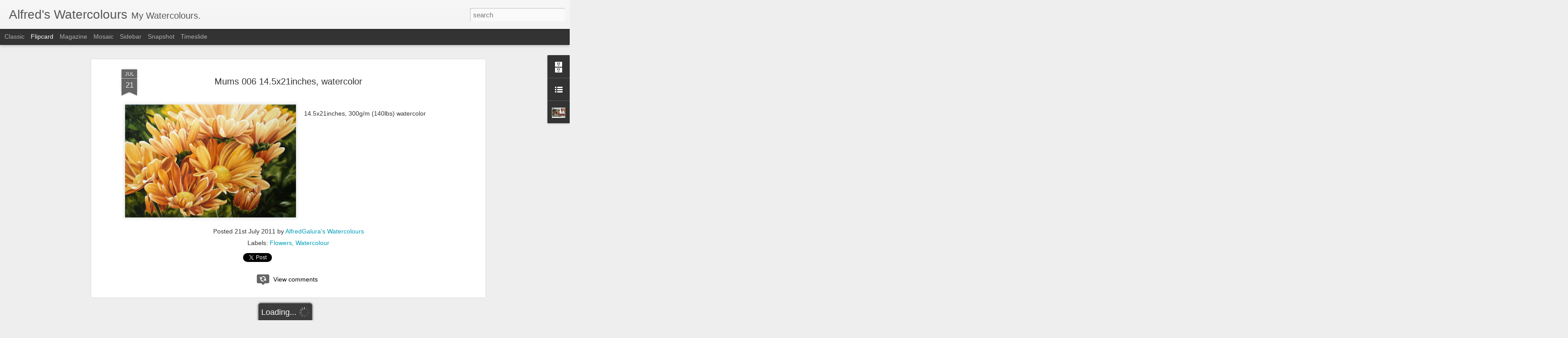

--- FILE ---
content_type: text/javascript; charset=UTF-8
request_url: http://alfredswatercolours.blogspot.com/?v=0&action=initial&widgetId=BlogArchive1&responseType=js&xssi_token=AOuZoY4RIKvbosupXbvgSJnYPyKA7oAu9w%3A1768677090147
body_size: 1738
content:
try {
_WidgetManager._HandleControllerResult('BlogArchive1', 'initial',{'url': 'http://alfredswatercolours.blogspot.com/search?updated-min\x3d1970-01-01T08:00:00%2B08:00\x26updated-max\x3d292278994-08-17T07:12:55Z\x26max-results\x3d50', 'name': 'All Posts', 'expclass': 'expanded', 'toggleId': 'ALL-0', 'post-count': 525, 'data': [{'url': 'http://alfredswatercolours.blogspot.com/2020/', 'name': '2020', 'expclass': 'expanded', 'toggleId': 'YEARLY-1577808000000', 'post-count': 60, 'data': [{'url': 'http://alfredswatercolours.blogspot.com/2020/11/', 'name': 'November', 'expclass': 'expanded', 'toggleId': 'MONTHLY-1604160000000', 'post-count': 3, 'posts': [{'title': 'Pag-Asa sa Pagtawid', 'url': 'http://alfredswatercolours.blogspot.com/2020/11/pag-asa-sa-pagtawid.html'}, {'title': 'Pineappe \x26amp; A Yellow Dragon Dish, Kangxi Period', 'url': 'http://alfredswatercolours.blogspot.com/2020/11/pineappe-yellow-dragon-dish-kangxi.html'}, {'title': 'Mangosteens, Glass and Laces V', 'url': 'http://alfredswatercolours.blogspot.com/2020/11/mangosteens-glass-and-laces-v.html'}]}, {'url': 'http://alfredswatercolours.blogspot.com/2020/09/', 'name': 'September', 'expclass': 'collapsed', 'toggleId': 'MONTHLY-1598889600000', 'post-count': 1}, {'url': 'http://alfredswatercolours.blogspot.com/2020/08/', 'name': 'August', 'expclass': 'collapsed', 'toggleId': 'MONTHLY-1596211200000', 'post-count': 1}, {'url': 'http://alfredswatercolours.blogspot.com/2020/06/', 'name': 'June', 'expclass': 'collapsed', 'toggleId': 'MONTHLY-1590940800000', 'post-count': 53}, {'url': 'http://alfredswatercolours.blogspot.com/2020/01/', 'name': 'January', 'expclass': 'collapsed', 'toggleId': 'MONTHLY-1577808000000', 'post-count': 2}]}, {'url': 'http://alfredswatercolours.blogspot.com/2019/', 'name': '2019', 'expclass': 'collapsed', 'toggleId': 'YEARLY-1546272000000', 'post-count': 1, 'data': [{'url': 'http://alfredswatercolours.blogspot.com/2019/03/', 'name': 'March', 'expclass': 'collapsed', 'toggleId': 'MONTHLY-1551369600000', 'post-count': 1}]}, {'url': 'http://alfredswatercolours.blogspot.com/2018/', 'name': '2018', 'expclass': 'collapsed', 'toggleId': 'YEARLY-1514736000000', 'post-count': 13, 'data': [{'url': 'http://alfredswatercolours.blogspot.com/2018/04/', 'name': 'April', 'expclass': 'collapsed', 'toggleId': 'MONTHLY-1522512000000', 'post-count': 1}, {'url': 'http://alfredswatercolours.blogspot.com/2018/03/', 'name': 'March', 'expclass': 'collapsed', 'toggleId': 'MONTHLY-1519833600000', 'post-count': 12}]}, {'url': 'http://alfredswatercolours.blogspot.com/2017/', 'name': '2017', 'expclass': 'collapsed', 'toggleId': 'YEARLY-1483200000000', 'post-count': 44, 'data': [{'url': 'http://alfredswatercolours.blogspot.com/2017/12/', 'name': 'December', 'expclass': 'collapsed', 'toggleId': 'MONTHLY-1512057600000', 'post-count': 1}, {'url': 'http://alfredswatercolours.blogspot.com/2017/11/', 'name': 'November', 'expclass': 'collapsed', 'toggleId': 'MONTHLY-1509465600000', 'post-count': 1}, {'url': 'http://alfredswatercolours.blogspot.com/2017/10/', 'name': 'October', 'expclass': 'collapsed', 'toggleId': 'MONTHLY-1506787200000', 'post-count': 10}, {'url': 'http://alfredswatercolours.blogspot.com/2017/09/', 'name': 'September', 'expclass': 'collapsed', 'toggleId': 'MONTHLY-1504195200000', 'post-count': 3}, {'url': 'http://alfredswatercolours.blogspot.com/2017/08/', 'name': 'August', 'expclass': 'collapsed', 'toggleId': 'MONTHLY-1501516800000', 'post-count': 3}, {'url': 'http://alfredswatercolours.blogspot.com/2017/07/', 'name': 'July', 'expclass': 'collapsed', 'toggleId': 'MONTHLY-1498838400000', 'post-count': 3}, {'url': 'http://alfredswatercolours.blogspot.com/2017/06/', 'name': 'June', 'expclass': 'collapsed', 'toggleId': 'MONTHLY-1496246400000', 'post-count': 4}, {'url': 'http://alfredswatercolours.blogspot.com/2017/05/', 'name': 'May', 'expclass': 'collapsed', 'toggleId': 'MONTHLY-1493568000000', 'post-count': 19}]}, {'url': 'http://alfredswatercolours.blogspot.com/2016/', 'name': '2016', 'expclass': 'collapsed', 'toggleId': 'YEARLY-1451577600000', 'post-count': 38, 'data': [{'url': 'http://alfredswatercolours.blogspot.com/2016/09/', 'name': 'September', 'expclass': 'collapsed', 'toggleId': 'MONTHLY-1472659200000', 'post-count': 1}, {'url': 'http://alfredswatercolours.blogspot.com/2016/08/', 'name': 'August', 'expclass': 'collapsed', 'toggleId': 'MONTHLY-1469980800000', 'post-count': 3}, {'url': 'http://alfredswatercolours.blogspot.com/2016/07/', 'name': 'July', 'expclass': 'collapsed', 'toggleId': 'MONTHLY-1467302400000', 'post-count': 2}, {'url': 'http://alfredswatercolours.blogspot.com/2016/06/', 'name': 'June', 'expclass': 'collapsed', 'toggleId': 'MONTHLY-1464710400000', 'post-count': 4}, {'url': 'http://alfredswatercolours.blogspot.com/2016/05/', 'name': 'May', 'expclass': 'collapsed', 'toggleId': 'MONTHLY-1462032000000', 'post-count': 2}, {'url': 'http://alfredswatercolours.blogspot.com/2016/04/', 'name': 'April', 'expclass': 'collapsed', 'toggleId': 'MONTHLY-1459440000000', 'post-count': 3}, {'url': 'http://alfredswatercolours.blogspot.com/2016/03/', 'name': 'March', 'expclass': 'collapsed', 'toggleId': 'MONTHLY-1456761600000', 'post-count': 9}, {'url': 'http://alfredswatercolours.blogspot.com/2016/02/', 'name': 'February', 'expclass': 'collapsed', 'toggleId': 'MONTHLY-1454256000000', 'post-count': 14}]}, {'url': 'http://alfredswatercolours.blogspot.com/2015/', 'name': '2015', 'expclass': 'collapsed', 'toggleId': 'YEARLY-1420041600000', 'post-count': 48, 'data': [{'url': 'http://alfredswatercolours.blogspot.com/2015/12/', 'name': 'December', 'expclass': 'collapsed', 'toggleId': 'MONTHLY-1448899200000', 'post-count': 9}, {'url': 'http://alfredswatercolours.blogspot.com/2015/11/', 'name': 'November', 'expclass': 'collapsed', 'toggleId': 'MONTHLY-1446307200000', 'post-count': 2}, {'url': 'http://alfredswatercolours.blogspot.com/2015/10/', 'name': 'October', 'expclass': 'collapsed', 'toggleId': 'MONTHLY-1443628800000', 'post-count': 6}, {'url': 'http://alfredswatercolours.blogspot.com/2015/09/', 'name': 'September', 'expclass': 'collapsed', 'toggleId': 'MONTHLY-1441036800000', 'post-count': 1}, {'url': 'http://alfredswatercolours.blogspot.com/2015/07/', 'name': 'July', 'expclass': 'collapsed', 'toggleId': 'MONTHLY-1435680000000', 'post-count': 5}, {'url': 'http://alfredswatercolours.blogspot.com/2015/06/', 'name': 'June', 'expclass': 'collapsed', 'toggleId': 'MONTHLY-1433088000000', 'post-count': 4}, {'url': 'http://alfredswatercolours.blogspot.com/2015/05/', 'name': 'May', 'expclass': 'collapsed', 'toggleId': 'MONTHLY-1430409600000', 'post-count': 12}, {'url': 'http://alfredswatercolours.blogspot.com/2015/02/', 'name': 'February', 'expclass': 'collapsed', 'toggleId': 'MONTHLY-1422720000000', 'post-count': 9}]}, {'url': 'http://alfredswatercolours.blogspot.com/2014/', 'name': '2014', 'expclass': 'collapsed', 'toggleId': 'YEARLY-1388505600000', 'post-count': 61, 'data': [{'url': 'http://alfredswatercolours.blogspot.com/2014/11/', 'name': 'November', 'expclass': 'collapsed', 'toggleId': 'MONTHLY-1414771200000', 'post-count': 7}, {'url': 'http://alfredswatercolours.blogspot.com/2014/10/', 'name': 'October', 'expclass': 'collapsed', 'toggleId': 'MONTHLY-1412092800000', 'post-count': 11}, {'url': 'http://alfredswatercolours.blogspot.com/2014/09/', 'name': 'September', 'expclass': 'collapsed', 'toggleId': 'MONTHLY-1409500800000', 'post-count': 8}, {'url': 'http://alfredswatercolours.blogspot.com/2014/08/', 'name': 'August', 'expclass': 'collapsed', 'toggleId': 'MONTHLY-1406822400000', 'post-count': 7}, {'url': 'http://alfredswatercolours.blogspot.com/2014/07/', 'name': 'July', 'expclass': 'collapsed', 'toggleId': 'MONTHLY-1404144000000', 'post-count': 7}, {'url': 'http://alfredswatercolours.blogspot.com/2014/03/', 'name': 'March', 'expclass': 'collapsed', 'toggleId': 'MONTHLY-1393603200000', 'post-count': 7}, {'url': 'http://alfredswatercolours.blogspot.com/2014/02/', 'name': 'February', 'expclass': 'collapsed', 'toggleId': 'MONTHLY-1391184000000', 'post-count': 14}]}, {'url': 'http://alfredswatercolours.blogspot.com/2013/', 'name': '2013', 'expclass': 'collapsed', 'toggleId': 'YEARLY-1356969600000', 'post-count': 66, 'data': [{'url': 'http://alfredswatercolours.blogspot.com/2013/09/', 'name': 'September', 'expclass': 'collapsed', 'toggleId': 'MONTHLY-1377964800000', 'post-count': 6}, {'url': 'http://alfredswatercolours.blogspot.com/2013/07/', 'name': 'July', 'expclass': 'collapsed', 'toggleId': 'MONTHLY-1372608000000', 'post-count': 30}, {'url': 'http://alfredswatercolours.blogspot.com/2013/05/', 'name': 'May', 'expclass': 'collapsed', 'toggleId': 'MONTHLY-1367337600000', 'post-count': 30}]}, {'url': 'http://alfredswatercolours.blogspot.com/2012/', 'name': '2012', 'expclass': 'collapsed', 'toggleId': 'YEARLY-1325347200000', 'post-count': 23, 'data': [{'url': 'http://alfredswatercolours.blogspot.com/2012/09/', 'name': 'September', 'expclass': 'collapsed', 'toggleId': 'MONTHLY-1346428800000', 'post-count': 14}, {'url': 'http://alfredswatercolours.blogspot.com/2012/04/', 'name': 'April', 'expclass': 'collapsed', 'toggleId': 'MONTHLY-1333209600000', 'post-count': 1}, {'url': 'http://alfredswatercolours.blogspot.com/2012/03/', 'name': 'March', 'expclass': 'collapsed', 'toggleId': 'MONTHLY-1330531200000', 'post-count': 2}, {'url': 'http://alfredswatercolours.blogspot.com/2012/02/', 'name': 'February', 'expclass': 'collapsed', 'toggleId': 'MONTHLY-1328025600000', 'post-count': 6}]}, {'url': 'http://alfredswatercolours.blogspot.com/2011/', 'name': '2011', 'expclass': 'collapsed', 'toggleId': 'YEARLY-1293811200000', 'post-count': 19, 'data': [{'url': 'http://alfredswatercolours.blogspot.com/2011/11/', 'name': 'November', 'expclass': 'collapsed', 'toggleId': 'MONTHLY-1320076800000', 'post-count': 2}, {'url': 'http://alfredswatercolours.blogspot.com/2011/09/', 'name': 'September', 'expclass': 'collapsed', 'toggleId': 'MONTHLY-1314806400000', 'post-count': 5}, {'url': 'http://alfredswatercolours.blogspot.com/2011/07/', 'name': 'July', 'expclass': 'collapsed', 'toggleId': 'MONTHLY-1309449600000', 'post-count': 2}, {'url': 'http://alfredswatercolours.blogspot.com/2011/04/', 'name': 'April', 'expclass': 'collapsed', 'toggleId': 'MONTHLY-1301587200000', 'post-count': 2}, {'url': 'http://alfredswatercolours.blogspot.com/2011/02/', 'name': 'February', 'expclass': 'collapsed', 'toggleId': 'MONTHLY-1296489600000', 'post-count': 7}, {'url': 'http://alfredswatercolours.blogspot.com/2011/01/', 'name': 'January', 'expclass': 'collapsed', 'toggleId': 'MONTHLY-1293811200000', 'post-count': 1}]}, {'url': 'http://alfredswatercolours.blogspot.com/2010/', 'name': '2010', 'expclass': 'collapsed', 'toggleId': 'YEARLY-1262275200000', 'post-count': 37, 'data': [{'url': 'http://alfredswatercolours.blogspot.com/2010/12/', 'name': 'December', 'expclass': 'collapsed', 'toggleId': 'MONTHLY-1291132800000', 'post-count': 4}, {'url': 'http://alfredswatercolours.blogspot.com/2010/11/', 'name': 'November', 'expclass': 'collapsed', 'toggleId': 'MONTHLY-1288540800000', 'post-count': 7}, {'url': 'http://alfredswatercolours.blogspot.com/2010/10/', 'name': 'October', 'expclass': 'collapsed', 'toggleId': 'MONTHLY-1285862400000', 'post-count': 3}, {'url': 'http://alfredswatercolours.blogspot.com/2010/09/', 'name': 'September', 'expclass': 'collapsed', 'toggleId': 'MONTHLY-1283270400000', 'post-count': 2}, {'url': 'http://alfredswatercolours.blogspot.com/2010/08/', 'name': 'August', 'expclass': 'collapsed', 'toggleId': 'MONTHLY-1280592000000', 'post-count': 3}, {'url': 'http://alfredswatercolours.blogspot.com/2010/07/', 'name': 'July', 'expclass': 'collapsed', 'toggleId': 'MONTHLY-1277913600000', 'post-count': 9}, {'url': 'http://alfredswatercolours.blogspot.com/2010/01/', 'name': 'January', 'expclass': 'collapsed', 'toggleId': 'MONTHLY-1262275200000', 'post-count': 9}]}, {'url': 'http://alfredswatercolours.blogspot.com/2009/', 'name': '2009', 'expclass': 'collapsed', 'toggleId': 'YEARLY-1230739200000', 'post-count': 5, 'data': [{'url': 'http://alfredswatercolours.blogspot.com/2009/11/', 'name': 'November', 'expclass': 'collapsed', 'toggleId': 'MONTHLY-1257004800000', 'post-count': 2}, {'url': 'http://alfredswatercolours.blogspot.com/2009/08/', 'name': 'August', 'expclass': 'collapsed', 'toggleId': 'MONTHLY-1249056000000', 'post-count': 2}, {'url': 'http://alfredswatercolours.blogspot.com/2009/07/', 'name': 'July', 'expclass': 'collapsed', 'toggleId': 'MONTHLY-1246377600000', 'post-count': 1}]}, {'url': 'http://alfredswatercolours.blogspot.com/2008/', 'name': '2008', 'expclass': 'collapsed', 'toggleId': 'YEARLY-1199116800000', 'post-count': 37, 'data': [{'url': 'http://alfredswatercolours.blogspot.com/2008/09/', 'name': 'September', 'expclass': 'collapsed', 'toggleId': 'MONTHLY-1220198400000', 'post-count': 2}, {'url': 'http://alfredswatercolours.blogspot.com/2008/08/', 'name': 'August', 'expclass': 'collapsed', 'toggleId': 'MONTHLY-1217520000000', 'post-count': 25}, {'url': 'http://alfredswatercolours.blogspot.com/2008/03/', 'name': 'March', 'expclass': 'collapsed', 'toggleId': 'MONTHLY-1204300800000', 'post-count': 9}, {'url': 'http://alfredswatercolours.blogspot.com/2008/02/', 'name': 'February', 'expclass': 'collapsed', 'toggleId': 'MONTHLY-1201795200000', 'post-count': 1}]}, {'url': 'http://alfredswatercolours.blogspot.com/2007/', 'name': '2007', 'expclass': 'collapsed', 'toggleId': 'YEARLY-1167580800000', 'post-count': 3, 'data': [{'url': 'http://alfredswatercolours.blogspot.com/2007/04/', 'name': 'April', 'expclass': 'collapsed', 'toggleId': 'MONTHLY-1175356800000', 'post-count': 1}, {'url': 'http://alfredswatercolours.blogspot.com/2007/03/', 'name': 'March', 'expclass': 'collapsed', 'toggleId': 'MONTHLY-1172678400000', 'post-count': 1}, {'url': 'http://alfredswatercolours.blogspot.com/2007/02/', 'name': 'February', 'expclass': 'collapsed', 'toggleId': 'MONTHLY-1170259200000', 'post-count': 1}]}, {'url': 'http://alfredswatercolours.blogspot.com/2006/', 'name': '2006', 'expclass': 'collapsed', 'toggleId': 'YEARLY-1136044800000', 'post-count': 70, 'data': [{'url': 'http://alfredswatercolours.blogspot.com/2006/12/', 'name': 'December', 'expclass': 'collapsed', 'toggleId': 'MONTHLY-1164902400000', 'post-count': 1}, {'url': 'http://alfredswatercolours.blogspot.com/2006/11/', 'name': 'November', 'expclass': 'collapsed', 'toggleId': 'MONTHLY-1162310400000', 'post-count': 1}, {'url': 'http://alfredswatercolours.blogspot.com/2006/10/', 'name': 'October', 'expclass': 'collapsed', 'toggleId': 'MONTHLY-1159632000000', 'post-count': 29}, {'url': 'http://alfredswatercolours.blogspot.com/2006/09/', 'name': 'September', 'expclass': 'collapsed', 'toggleId': 'MONTHLY-1157040000000', 'post-count': 31}, {'url': 'http://alfredswatercolours.blogspot.com/2006/08/', 'name': 'August', 'expclass': 'collapsed', 'toggleId': 'MONTHLY-1154361600000', 'post-count': 8}]}], 'toggleopen': 'MONTHLY-1604160000000', 'style': 'HIERARCHY', 'title': 'Blog Archive'});
} catch (e) {
  if (typeof log != 'undefined') {
    log('HandleControllerResult failed: ' + e);
  }
}


--- FILE ---
content_type: text/javascript; charset=UTF-8
request_url: http://alfredswatercolours.blogspot.com/?v=0&action=initial&widgetId=LinkList1&responseType=js&xssi_token=AOuZoY4RIKvbosupXbvgSJnYPyKA7oAu9w%3A1768677090147
body_size: 345
content:
try {
_WidgetManager._HandleControllerResult('LinkList1', 'initial',{'title': 'Links', 'sorting': 'none', 'shownum': -1, 'links': [{'name': 'Facebook', 'target': 'http://www.facebook.com/alfred.galura'}, {'name': 'Google News', 'target': 'http://news.google.com/'}, {'name': 'Alfred Galura\x27s Photos', 'target': 'http://alfredgalura.blogspot.com/'}, {'name': 'Frank Frazetta', 'target': 'http://frankfrazetta.com/'}, {'name': 'Craig Mullins', 'target': 'http://goodbrush.com/'}, {'name': 'Edit-Me', 'target': 'http://editme/'}]});
} catch (e) {
  if (typeof log != 'undefined') {
    log('HandleControllerResult failed: ' + e);
  }
}


--- FILE ---
content_type: text/javascript; charset=UTF-8
request_url: http://alfredswatercolours.blogspot.com/?v=0&action=initial&widgetId=BlogArchive1&responseType=js&xssi_token=AOuZoY4RIKvbosupXbvgSJnYPyKA7oAu9w%3A1768677090147
body_size: 1738
content:
try {
_WidgetManager._HandleControllerResult('BlogArchive1', 'initial',{'url': 'http://alfredswatercolours.blogspot.com/search?updated-min\x3d1970-01-01T08:00:00%2B08:00\x26updated-max\x3d292278994-08-17T07:12:55Z\x26max-results\x3d50', 'name': 'All Posts', 'expclass': 'expanded', 'toggleId': 'ALL-0', 'post-count': 525, 'data': [{'url': 'http://alfredswatercolours.blogspot.com/2020/', 'name': '2020', 'expclass': 'expanded', 'toggleId': 'YEARLY-1577808000000', 'post-count': 60, 'data': [{'url': 'http://alfredswatercolours.blogspot.com/2020/11/', 'name': 'November', 'expclass': 'expanded', 'toggleId': 'MONTHLY-1604160000000', 'post-count': 3, 'posts': [{'title': 'Pag-Asa sa Pagtawid', 'url': 'http://alfredswatercolours.blogspot.com/2020/11/pag-asa-sa-pagtawid.html'}, {'title': 'Pineappe \x26amp; A Yellow Dragon Dish, Kangxi Period', 'url': 'http://alfredswatercolours.blogspot.com/2020/11/pineappe-yellow-dragon-dish-kangxi.html'}, {'title': 'Mangosteens, Glass and Laces V', 'url': 'http://alfredswatercolours.blogspot.com/2020/11/mangosteens-glass-and-laces-v.html'}]}, {'url': 'http://alfredswatercolours.blogspot.com/2020/09/', 'name': 'September', 'expclass': 'collapsed', 'toggleId': 'MONTHLY-1598889600000', 'post-count': 1}, {'url': 'http://alfredswatercolours.blogspot.com/2020/08/', 'name': 'August', 'expclass': 'collapsed', 'toggleId': 'MONTHLY-1596211200000', 'post-count': 1}, {'url': 'http://alfredswatercolours.blogspot.com/2020/06/', 'name': 'June', 'expclass': 'collapsed', 'toggleId': 'MONTHLY-1590940800000', 'post-count': 53}, {'url': 'http://alfredswatercolours.blogspot.com/2020/01/', 'name': 'January', 'expclass': 'collapsed', 'toggleId': 'MONTHLY-1577808000000', 'post-count': 2}]}, {'url': 'http://alfredswatercolours.blogspot.com/2019/', 'name': '2019', 'expclass': 'collapsed', 'toggleId': 'YEARLY-1546272000000', 'post-count': 1, 'data': [{'url': 'http://alfredswatercolours.blogspot.com/2019/03/', 'name': 'March', 'expclass': 'collapsed', 'toggleId': 'MONTHLY-1551369600000', 'post-count': 1}]}, {'url': 'http://alfredswatercolours.blogspot.com/2018/', 'name': '2018', 'expclass': 'collapsed', 'toggleId': 'YEARLY-1514736000000', 'post-count': 13, 'data': [{'url': 'http://alfredswatercolours.blogspot.com/2018/04/', 'name': 'April', 'expclass': 'collapsed', 'toggleId': 'MONTHLY-1522512000000', 'post-count': 1}, {'url': 'http://alfredswatercolours.blogspot.com/2018/03/', 'name': 'March', 'expclass': 'collapsed', 'toggleId': 'MONTHLY-1519833600000', 'post-count': 12}]}, {'url': 'http://alfredswatercolours.blogspot.com/2017/', 'name': '2017', 'expclass': 'collapsed', 'toggleId': 'YEARLY-1483200000000', 'post-count': 44, 'data': [{'url': 'http://alfredswatercolours.blogspot.com/2017/12/', 'name': 'December', 'expclass': 'collapsed', 'toggleId': 'MONTHLY-1512057600000', 'post-count': 1}, {'url': 'http://alfredswatercolours.blogspot.com/2017/11/', 'name': 'November', 'expclass': 'collapsed', 'toggleId': 'MONTHLY-1509465600000', 'post-count': 1}, {'url': 'http://alfredswatercolours.blogspot.com/2017/10/', 'name': 'October', 'expclass': 'collapsed', 'toggleId': 'MONTHLY-1506787200000', 'post-count': 10}, {'url': 'http://alfredswatercolours.blogspot.com/2017/09/', 'name': 'September', 'expclass': 'collapsed', 'toggleId': 'MONTHLY-1504195200000', 'post-count': 3}, {'url': 'http://alfredswatercolours.blogspot.com/2017/08/', 'name': 'August', 'expclass': 'collapsed', 'toggleId': 'MONTHLY-1501516800000', 'post-count': 3}, {'url': 'http://alfredswatercolours.blogspot.com/2017/07/', 'name': 'July', 'expclass': 'collapsed', 'toggleId': 'MONTHLY-1498838400000', 'post-count': 3}, {'url': 'http://alfredswatercolours.blogspot.com/2017/06/', 'name': 'June', 'expclass': 'collapsed', 'toggleId': 'MONTHLY-1496246400000', 'post-count': 4}, {'url': 'http://alfredswatercolours.blogspot.com/2017/05/', 'name': 'May', 'expclass': 'collapsed', 'toggleId': 'MONTHLY-1493568000000', 'post-count': 19}]}, {'url': 'http://alfredswatercolours.blogspot.com/2016/', 'name': '2016', 'expclass': 'collapsed', 'toggleId': 'YEARLY-1451577600000', 'post-count': 38, 'data': [{'url': 'http://alfredswatercolours.blogspot.com/2016/09/', 'name': 'September', 'expclass': 'collapsed', 'toggleId': 'MONTHLY-1472659200000', 'post-count': 1}, {'url': 'http://alfredswatercolours.blogspot.com/2016/08/', 'name': 'August', 'expclass': 'collapsed', 'toggleId': 'MONTHLY-1469980800000', 'post-count': 3}, {'url': 'http://alfredswatercolours.blogspot.com/2016/07/', 'name': 'July', 'expclass': 'collapsed', 'toggleId': 'MONTHLY-1467302400000', 'post-count': 2}, {'url': 'http://alfredswatercolours.blogspot.com/2016/06/', 'name': 'June', 'expclass': 'collapsed', 'toggleId': 'MONTHLY-1464710400000', 'post-count': 4}, {'url': 'http://alfredswatercolours.blogspot.com/2016/05/', 'name': 'May', 'expclass': 'collapsed', 'toggleId': 'MONTHLY-1462032000000', 'post-count': 2}, {'url': 'http://alfredswatercolours.blogspot.com/2016/04/', 'name': 'April', 'expclass': 'collapsed', 'toggleId': 'MONTHLY-1459440000000', 'post-count': 3}, {'url': 'http://alfredswatercolours.blogspot.com/2016/03/', 'name': 'March', 'expclass': 'collapsed', 'toggleId': 'MONTHLY-1456761600000', 'post-count': 9}, {'url': 'http://alfredswatercolours.blogspot.com/2016/02/', 'name': 'February', 'expclass': 'collapsed', 'toggleId': 'MONTHLY-1454256000000', 'post-count': 14}]}, {'url': 'http://alfredswatercolours.blogspot.com/2015/', 'name': '2015', 'expclass': 'collapsed', 'toggleId': 'YEARLY-1420041600000', 'post-count': 48, 'data': [{'url': 'http://alfredswatercolours.blogspot.com/2015/12/', 'name': 'December', 'expclass': 'collapsed', 'toggleId': 'MONTHLY-1448899200000', 'post-count': 9}, {'url': 'http://alfredswatercolours.blogspot.com/2015/11/', 'name': 'November', 'expclass': 'collapsed', 'toggleId': 'MONTHLY-1446307200000', 'post-count': 2}, {'url': 'http://alfredswatercolours.blogspot.com/2015/10/', 'name': 'October', 'expclass': 'collapsed', 'toggleId': 'MONTHLY-1443628800000', 'post-count': 6}, {'url': 'http://alfredswatercolours.blogspot.com/2015/09/', 'name': 'September', 'expclass': 'collapsed', 'toggleId': 'MONTHLY-1441036800000', 'post-count': 1}, {'url': 'http://alfredswatercolours.blogspot.com/2015/07/', 'name': 'July', 'expclass': 'collapsed', 'toggleId': 'MONTHLY-1435680000000', 'post-count': 5}, {'url': 'http://alfredswatercolours.blogspot.com/2015/06/', 'name': 'June', 'expclass': 'collapsed', 'toggleId': 'MONTHLY-1433088000000', 'post-count': 4}, {'url': 'http://alfredswatercolours.blogspot.com/2015/05/', 'name': 'May', 'expclass': 'collapsed', 'toggleId': 'MONTHLY-1430409600000', 'post-count': 12}, {'url': 'http://alfredswatercolours.blogspot.com/2015/02/', 'name': 'February', 'expclass': 'collapsed', 'toggleId': 'MONTHLY-1422720000000', 'post-count': 9}]}, {'url': 'http://alfredswatercolours.blogspot.com/2014/', 'name': '2014', 'expclass': 'collapsed', 'toggleId': 'YEARLY-1388505600000', 'post-count': 61, 'data': [{'url': 'http://alfredswatercolours.blogspot.com/2014/11/', 'name': 'November', 'expclass': 'collapsed', 'toggleId': 'MONTHLY-1414771200000', 'post-count': 7}, {'url': 'http://alfredswatercolours.blogspot.com/2014/10/', 'name': 'October', 'expclass': 'collapsed', 'toggleId': 'MONTHLY-1412092800000', 'post-count': 11}, {'url': 'http://alfredswatercolours.blogspot.com/2014/09/', 'name': 'September', 'expclass': 'collapsed', 'toggleId': 'MONTHLY-1409500800000', 'post-count': 8}, {'url': 'http://alfredswatercolours.blogspot.com/2014/08/', 'name': 'August', 'expclass': 'collapsed', 'toggleId': 'MONTHLY-1406822400000', 'post-count': 7}, {'url': 'http://alfredswatercolours.blogspot.com/2014/07/', 'name': 'July', 'expclass': 'collapsed', 'toggleId': 'MONTHLY-1404144000000', 'post-count': 7}, {'url': 'http://alfredswatercolours.blogspot.com/2014/03/', 'name': 'March', 'expclass': 'collapsed', 'toggleId': 'MONTHLY-1393603200000', 'post-count': 7}, {'url': 'http://alfredswatercolours.blogspot.com/2014/02/', 'name': 'February', 'expclass': 'collapsed', 'toggleId': 'MONTHLY-1391184000000', 'post-count': 14}]}, {'url': 'http://alfredswatercolours.blogspot.com/2013/', 'name': '2013', 'expclass': 'collapsed', 'toggleId': 'YEARLY-1356969600000', 'post-count': 66, 'data': [{'url': 'http://alfredswatercolours.blogspot.com/2013/09/', 'name': 'September', 'expclass': 'collapsed', 'toggleId': 'MONTHLY-1377964800000', 'post-count': 6}, {'url': 'http://alfredswatercolours.blogspot.com/2013/07/', 'name': 'July', 'expclass': 'collapsed', 'toggleId': 'MONTHLY-1372608000000', 'post-count': 30}, {'url': 'http://alfredswatercolours.blogspot.com/2013/05/', 'name': 'May', 'expclass': 'collapsed', 'toggleId': 'MONTHLY-1367337600000', 'post-count': 30}]}, {'url': 'http://alfredswatercolours.blogspot.com/2012/', 'name': '2012', 'expclass': 'collapsed', 'toggleId': 'YEARLY-1325347200000', 'post-count': 23, 'data': [{'url': 'http://alfredswatercolours.blogspot.com/2012/09/', 'name': 'September', 'expclass': 'collapsed', 'toggleId': 'MONTHLY-1346428800000', 'post-count': 14}, {'url': 'http://alfredswatercolours.blogspot.com/2012/04/', 'name': 'April', 'expclass': 'collapsed', 'toggleId': 'MONTHLY-1333209600000', 'post-count': 1}, {'url': 'http://alfredswatercolours.blogspot.com/2012/03/', 'name': 'March', 'expclass': 'collapsed', 'toggleId': 'MONTHLY-1330531200000', 'post-count': 2}, {'url': 'http://alfredswatercolours.blogspot.com/2012/02/', 'name': 'February', 'expclass': 'collapsed', 'toggleId': 'MONTHLY-1328025600000', 'post-count': 6}]}, {'url': 'http://alfredswatercolours.blogspot.com/2011/', 'name': '2011', 'expclass': 'collapsed', 'toggleId': 'YEARLY-1293811200000', 'post-count': 19, 'data': [{'url': 'http://alfredswatercolours.blogspot.com/2011/11/', 'name': 'November', 'expclass': 'collapsed', 'toggleId': 'MONTHLY-1320076800000', 'post-count': 2}, {'url': 'http://alfredswatercolours.blogspot.com/2011/09/', 'name': 'September', 'expclass': 'collapsed', 'toggleId': 'MONTHLY-1314806400000', 'post-count': 5}, {'url': 'http://alfredswatercolours.blogspot.com/2011/07/', 'name': 'July', 'expclass': 'collapsed', 'toggleId': 'MONTHLY-1309449600000', 'post-count': 2}, {'url': 'http://alfredswatercolours.blogspot.com/2011/04/', 'name': 'April', 'expclass': 'collapsed', 'toggleId': 'MONTHLY-1301587200000', 'post-count': 2}, {'url': 'http://alfredswatercolours.blogspot.com/2011/02/', 'name': 'February', 'expclass': 'collapsed', 'toggleId': 'MONTHLY-1296489600000', 'post-count': 7}, {'url': 'http://alfredswatercolours.blogspot.com/2011/01/', 'name': 'January', 'expclass': 'collapsed', 'toggleId': 'MONTHLY-1293811200000', 'post-count': 1}]}, {'url': 'http://alfredswatercolours.blogspot.com/2010/', 'name': '2010', 'expclass': 'collapsed', 'toggleId': 'YEARLY-1262275200000', 'post-count': 37, 'data': [{'url': 'http://alfredswatercolours.blogspot.com/2010/12/', 'name': 'December', 'expclass': 'collapsed', 'toggleId': 'MONTHLY-1291132800000', 'post-count': 4}, {'url': 'http://alfredswatercolours.blogspot.com/2010/11/', 'name': 'November', 'expclass': 'collapsed', 'toggleId': 'MONTHLY-1288540800000', 'post-count': 7}, {'url': 'http://alfredswatercolours.blogspot.com/2010/10/', 'name': 'October', 'expclass': 'collapsed', 'toggleId': 'MONTHLY-1285862400000', 'post-count': 3}, {'url': 'http://alfredswatercolours.blogspot.com/2010/09/', 'name': 'September', 'expclass': 'collapsed', 'toggleId': 'MONTHLY-1283270400000', 'post-count': 2}, {'url': 'http://alfredswatercolours.blogspot.com/2010/08/', 'name': 'August', 'expclass': 'collapsed', 'toggleId': 'MONTHLY-1280592000000', 'post-count': 3}, {'url': 'http://alfredswatercolours.blogspot.com/2010/07/', 'name': 'July', 'expclass': 'collapsed', 'toggleId': 'MONTHLY-1277913600000', 'post-count': 9}, {'url': 'http://alfredswatercolours.blogspot.com/2010/01/', 'name': 'January', 'expclass': 'collapsed', 'toggleId': 'MONTHLY-1262275200000', 'post-count': 9}]}, {'url': 'http://alfredswatercolours.blogspot.com/2009/', 'name': '2009', 'expclass': 'collapsed', 'toggleId': 'YEARLY-1230739200000', 'post-count': 5, 'data': [{'url': 'http://alfredswatercolours.blogspot.com/2009/11/', 'name': 'November', 'expclass': 'collapsed', 'toggleId': 'MONTHLY-1257004800000', 'post-count': 2}, {'url': 'http://alfredswatercolours.blogspot.com/2009/08/', 'name': 'August', 'expclass': 'collapsed', 'toggleId': 'MONTHLY-1249056000000', 'post-count': 2}, {'url': 'http://alfredswatercolours.blogspot.com/2009/07/', 'name': 'July', 'expclass': 'collapsed', 'toggleId': 'MONTHLY-1246377600000', 'post-count': 1}]}, {'url': 'http://alfredswatercolours.blogspot.com/2008/', 'name': '2008', 'expclass': 'collapsed', 'toggleId': 'YEARLY-1199116800000', 'post-count': 37, 'data': [{'url': 'http://alfredswatercolours.blogspot.com/2008/09/', 'name': 'September', 'expclass': 'collapsed', 'toggleId': 'MONTHLY-1220198400000', 'post-count': 2}, {'url': 'http://alfredswatercolours.blogspot.com/2008/08/', 'name': 'August', 'expclass': 'collapsed', 'toggleId': 'MONTHLY-1217520000000', 'post-count': 25}, {'url': 'http://alfredswatercolours.blogspot.com/2008/03/', 'name': 'March', 'expclass': 'collapsed', 'toggleId': 'MONTHLY-1204300800000', 'post-count': 9}, {'url': 'http://alfredswatercolours.blogspot.com/2008/02/', 'name': 'February', 'expclass': 'collapsed', 'toggleId': 'MONTHLY-1201795200000', 'post-count': 1}]}, {'url': 'http://alfredswatercolours.blogspot.com/2007/', 'name': '2007', 'expclass': 'collapsed', 'toggleId': 'YEARLY-1167580800000', 'post-count': 3, 'data': [{'url': 'http://alfredswatercolours.blogspot.com/2007/04/', 'name': 'April', 'expclass': 'collapsed', 'toggleId': 'MONTHLY-1175356800000', 'post-count': 1}, {'url': 'http://alfredswatercolours.blogspot.com/2007/03/', 'name': 'March', 'expclass': 'collapsed', 'toggleId': 'MONTHLY-1172678400000', 'post-count': 1}, {'url': 'http://alfredswatercolours.blogspot.com/2007/02/', 'name': 'February', 'expclass': 'collapsed', 'toggleId': 'MONTHLY-1170259200000', 'post-count': 1}]}, {'url': 'http://alfredswatercolours.blogspot.com/2006/', 'name': '2006', 'expclass': 'collapsed', 'toggleId': 'YEARLY-1136044800000', 'post-count': 70, 'data': [{'url': 'http://alfredswatercolours.blogspot.com/2006/12/', 'name': 'December', 'expclass': 'collapsed', 'toggleId': 'MONTHLY-1164902400000', 'post-count': 1}, {'url': 'http://alfredswatercolours.blogspot.com/2006/11/', 'name': 'November', 'expclass': 'collapsed', 'toggleId': 'MONTHLY-1162310400000', 'post-count': 1}, {'url': 'http://alfredswatercolours.blogspot.com/2006/10/', 'name': 'October', 'expclass': 'collapsed', 'toggleId': 'MONTHLY-1159632000000', 'post-count': 29}, {'url': 'http://alfredswatercolours.blogspot.com/2006/09/', 'name': 'September', 'expclass': 'collapsed', 'toggleId': 'MONTHLY-1157040000000', 'post-count': 31}, {'url': 'http://alfredswatercolours.blogspot.com/2006/08/', 'name': 'August', 'expclass': 'collapsed', 'toggleId': 'MONTHLY-1154361600000', 'post-count': 8}]}], 'toggleopen': 'MONTHLY-1604160000000', 'style': 'HIERARCHY', 'title': 'Blog Archive'});
} catch (e) {
  if (typeof log != 'undefined') {
    log('HandleControllerResult failed: ' + e);
  }
}
